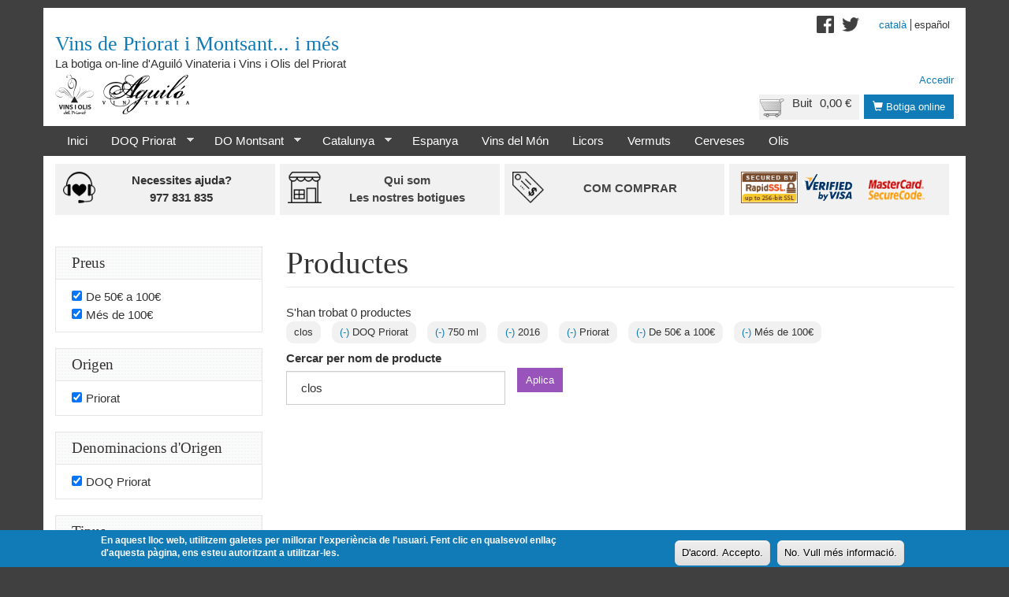

--- FILE ---
content_type: text/html; charset=utf-8
request_url: https://www.vinsprioratimontsant.com/ca/productes?search_api_views_fulltext=clos&f%5B0%5D=field_origin_denomination%3A85&f%5B1%5D=field_product%253Afield_bottle_format%3A3&f%5B2%5D=field_product%253Afield_year%3A177&f%5B3%5D=field_origin%3A86&f%5B4%5D=field_product%253Afield_price_range%3A168&f%5B5%5D=field_product%253Afield_price_range%3A169
body_size: 7103
content:
<!DOCTYPE html>
<html lang="ca" dir="ltr" prefix="content: http://purl.org/rss/1.0/modules/content/ dc: http://purl.org/dc/terms/ foaf: http://xmlns.com/foaf/0.1/ og: http://ogp.me/ns# rdfs: http://www.w3.org/2000/01/rdf-schema# sioc: http://rdfs.org/sioc/ns# sioct: http://rdfs.org/sioc/types# skos: http://www.w3.org/2004/02/skos/core# xsd: http://www.w3.org/2001/XMLSchema#">
<head>
  <link rel="profile" href="http://www.w3.org/1999/xhtml/vocab" />
  <meta name="viewport" content="width=device-width, initial-scale=1.0">
  <meta http-equiv="Content-Type" content="text/html; charset=utf-8" />
<meta name="Generator" content="Drupal 7 (http://drupal.org)" />
<link rel="shortcut icon" href="https://www.vinsprioratimontsant.com/sites/all/themes/vpm/favicon.ico" type="image/vnd.microsoft.icon" />
  <title>Productes | Vins de Priorat i Montsant... i més</title>
  <style>
@import url("https://www.vinsprioratimontsant.com/modules/system/system.base.css?t949o1");
@import url("https://www.vinsprioratimontsant.com/sites/all/modules/dc_ajax_add_cart/css/dc_ajax_add_cart.css?t949o1");
</style>
<style>
@import url("https://www.vinsprioratimontsant.com/sites/all/modules/date/date_api/date.css?t949o1");
@import url("https://www.vinsprioratimontsant.com/sites/all/modules/date/date_popup/themes/datepicker.1.7.css?t949o1");
@import url("https://www.vinsprioratimontsant.com/modules/field/theme/field.css?t949o1");
@import url("https://www.vinsprioratimontsant.com/modules/node/node.css?t949o1");
@import url("https://www.vinsprioratimontsant.com/sites/all/modules/views/css/views.css?t949o1");
@import url("https://www.vinsprioratimontsant.com/sites/all/modules/ckeditor/css/ckeditor.css?t949o1");
</style>
<style>
@import url("https://www.vinsprioratimontsant.com/sites/all/modules/ctools/css/ctools.css?t949o1");
@import url("https://www.vinsprioratimontsant.com/modules/locale/locale.css?t949o1");
@import url("https://www.vinsprioratimontsant.com/sites/all/modules/facetapi/facetapi.css?t949o1");
</style>
<style>#sliding-popup.sliding-popup-bottom{background:#117bb8;}#sliding-popup .popup-content #popup-text h2,#sliding-popup .popup-content #popup-text p{color:#ffffff !important;}
</style>
<style>
@import url("https://www.vinsprioratimontsant.com/sites/all/modules/eu-cookie-compliance/css/eu_cookie_compliance.css?t949o1");
@import url("https://www.vinsprioratimontsant.com/sites/all/libraries/superfish/css/superfish.css?t949o1");
@import url("https://www.vinsprioratimontsant.com/sites/all/libraries/superfish/css/superfish-smallscreen.css?t949o1");
@import url("https://www.vinsprioratimontsant.com/sites/all/libraries/superfish/style/white.css?t949o1");
</style>
<style>
@import url("https://www.vinsprioratimontsant.com/sites/all/themes/vpm/css/style.css?t949o1");
</style>
  <!-- HTML5 element support for IE6-8 -->
  <!--[if lt IE 9]>
    <script src="https://cdn.jsdelivr.net/html5shiv/3.7.3/html5shiv-printshiv.min.js"></script>
  <![endif]-->
  <script src="https://www.vinsprioratimontsant.com/sites/all/modules/jquery_update/replace/jquery/1.7/jquery.min.js?v=1.7.2"></script>
<script src="https://www.vinsprioratimontsant.com/misc/jquery-extend-3.4.0.js?v=1.7.2"></script>
<script src="https://www.vinsprioratimontsant.com/misc/jquery-html-prefilter-3.5.0-backport.js?v=1.7.2"></script>
<script src="https://www.vinsprioratimontsant.com/misc/jquery.once.js?v=1.2"></script>
<script src="https://www.vinsprioratimontsant.com/misc/drupal.js?t949o1"></script>
<script src="https://www.vinsprioratimontsant.com/misc/ajax.js?v=7.71"></script>
<script src="https://www.vinsprioratimontsant.com/sites/all/modules/jquery_update/js/jquery_update.js?v=0.0.1"></script>
<script src="https://www.vinsprioratimontsant.com/sites/all/themes/bootstrap/js/misc/_progress.js?v=7.71"></script>
<script src="https://www.vinsprioratimontsant.com/sites/all/modules/dc_ajax_add_cart/js/dc_ajax_add_cart_html.js?v=1.0.0"></script>
<script src="https://www.vinsprioratimontsant.com/sites/default/files/languages/ca_YMxfzLAuLqJyfiyUR8tSg4IIkhZ3HJBBoqkDx-3nj78.js?t949o1"></script>
<script src="https://www.vinsprioratimontsant.com/sites/all/modules/google_analytics/googleanalytics.js?t949o1"></script>
<script>(function(i,s,o,g,r,a,m){i["GoogleAnalyticsObject"]=r;i[r]=i[r]||function(){(i[r].q=i[r].q||[]).push(arguments)},i[r].l=1*new Date();a=s.createElement(o),m=s.getElementsByTagName(o)[0];a.async=1;a.src=g;m.parentNode.insertBefore(a,m)})(window,document,"script","https://www.google-analytics.com/analytics.js","ga");ga("create", "UA-47815534-1", {"cookieDomain":"auto"});ga("require", "linkid", "linkid.js");ga("set", "anonymizeIp", true);ga("set", "page", location.pathname + location.search + location.hash);ga("send", "pageview");</script>
<script src="https://www.vinsprioratimontsant.com/sites/all/modules/facetapi/facetapi.js?t949o1"></script>
<script src="https://www.vinsprioratimontsant.com/sites/all/libraries/superfish/jquery.hoverIntent.minified.js?t949o1"></script>
<script src="https://www.vinsprioratimontsant.com/sites/all/libraries/superfish/sftouchscreen.js?t949o1"></script>
<script src="https://www.vinsprioratimontsant.com/sites/all/libraries/superfish/sfsmallscreen.js?t949o1"></script>
<script src="https://www.vinsprioratimontsant.com/sites/all/libraries/superfish/supposition.js?t949o1"></script>
<script src="https://www.vinsprioratimontsant.com/sites/all/libraries/superfish/superfish.js?t949o1"></script>
<script src="https://www.vinsprioratimontsant.com/sites/all/libraries/superfish/supersubs.js?t949o1"></script>
<script src="https://www.vinsprioratimontsant.com/sites/all/modules/superfish/superfish.js?t949o1"></script>
<script src="https://www.vinsprioratimontsant.com/sites/all/themes/vpm/bootstrap/js/affix.js?t949o1"></script>
<script src="https://www.vinsprioratimontsant.com/sites/all/themes/vpm/bootstrap/js/alert.js?t949o1"></script>
<script src="https://www.vinsprioratimontsant.com/sites/all/themes/vpm/bootstrap/js/button.js?t949o1"></script>
<script src="https://www.vinsprioratimontsant.com/sites/all/themes/vpm/bootstrap/js/carousel.js?t949o1"></script>
<script src="https://www.vinsprioratimontsant.com/sites/all/themes/vpm/bootstrap/js/collapse.js?t949o1"></script>
<script src="https://www.vinsprioratimontsant.com/sites/all/themes/vpm/bootstrap/js/dropdown.js?t949o1"></script>
<script src="https://www.vinsprioratimontsant.com/sites/all/themes/vpm/bootstrap/js/modal.js?t949o1"></script>
<script src="https://www.vinsprioratimontsant.com/sites/all/themes/vpm/bootstrap/js/tooltip.js?t949o1"></script>
<script src="https://www.vinsprioratimontsant.com/sites/all/themes/vpm/bootstrap/js/popover.js?t949o1"></script>
<script src="https://www.vinsprioratimontsant.com/sites/all/themes/vpm/bootstrap/js/scrollspy.js?t949o1"></script>
<script src="https://www.vinsprioratimontsant.com/sites/all/themes/vpm/bootstrap/js/tab.js?t949o1"></script>
<script src="https://www.vinsprioratimontsant.com/sites/all/themes/vpm/bootstrap/js/transition.js?t949o1"></script>
<script src="https://www.vinsprioratimontsant.com/sites/all/themes/bootstrap/js/misc/ajax.js?t949o1"></script>
<script>jQuery.extend(Drupal.settings, {"basePath":"\/","pathPrefix":"ca\/","ajaxPageState":{"theme":"vpm","theme_token":"MTUcfNmhIBZznGWI_iOwNn-BUGeto_4gURY8864_pjU","jquery_version":"1.7","js":{"sites\/all\/modules\/eu-cookie-compliance\/js\/eu_cookie_compliance.js":1,"sites\/all\/themes\/bootstrap\/js\/bootstrap.js":1,"sites\/all\/modules\/jquery_update\/replace\/jquery\/1.7\/jquery.min.js":1,"misc\/jquery-extend-3.4.0.js":1,"misc\/jquery-html-prefilter-3.5.0-backport.js":1,"misc\/jquery.once.js":1,"misc\/drupal.js":1,"misc\/ajax.js":1,"sites\/all\/modules\/jquery_update\/js\/jquery_update.js":1,"sites\/all\/themes\/bootstrap\/js\/misc\/_progress.js":1,"sites\/all\/modules\/dc_ajax_add_cart\/js\/dc_ajax_add_cart_html.js":1,"public:\/\/languages\/ca_YMxfzLAuLqJyfiyUR8tSg4IIkhZ3HJBBoqkDx-3nj78.js":1,"sites\/all\/modules\/google_analytics\/googleanalytics.js":1,"0":1,"sites\/all\/modules\/facetapi\/facetapi.js":1,"sites\/all\/libraries\/superfish\/jquery.hoverIntent.minified.js":1,"sites\/all\/libraries\/superfish\/sftouchscreen.js":1,"sites\/all\/libraries\/superfish\/sfsmallscreen.js":1,"sites\/all\/libraries\/superfish\/supposition.js":1,"sites\/all\/libraries\/superfish\/superfish.js":1,"sites\/all\/libraries\/superfish\/supersubs.js":1,"sites\/all\/modules\/superfish\/superfish.js":1,"sites\/all\/themes\/vpm\/bootstrap\/js\/affix.js":1,"sites\/all\/themes\/vpm\/bootstrap\/js\/alert.js":1,"sites\/all\/themes\/vpm\/bootstrap\/js\/button.js":1,"sites\/all\/themes\/vpm\/bootstrap\/js\/carousel.js":1,"sites\/all\/themes\/vpm\/bootstrap\/js\/collapse.js":1,"sites\/all\/themes\/vpm\/bootstrap\/js\/dropdown.js":1,"sites\/all\/themes\/vpm\/bootstrap\/js\/modal.js":1,"sites\/all\/themes\/vpm\/bootstrap\/js\/tooltip.js":1,"sites\/all\/themes\/vpm\/bootstrap\/js\/popover.js":1,"sites\/all\/themes\/vpm\/bootstrap\/js\/scrollspy.js":1,"sites\/all\/themes\/vpm\/bootstrap\/js\/tab.js":1,"sites\/all\/themes\/vpm\/bootstrap\/js\/transition.js":1,"sites\/all\/themes\/bootstrap\/js\/misc\/ajax.js":1},"css":{"modules\/system\/system.base.css":1,"sites\/all\/modules\/dc_ajax_add_cart\/css\/dc_ajax_add_cart.css":1,"sites\/all\/modules\/date\/date_api\/date.css":1,"sites\/all\/modules\/date\/date_popup\/themes\/datepicker.1.7.css":1,"modules\/field\/theme\/field.css":1,"modules\/node\/node.css":1,"sites\/all\/modules\/views\/css\/views.css":1,"sites\/all\/modules\/ckeditor\/css\/ckeditor.css":1,"sites\/all\/modules\/ctools\/css\/ctools.css":1,"modules\/locale\/locale.css":1,"sites\/all\/modules\/facetapi\/facetapi.css":1,"0":1,"sites\/all\/modules\/eu-cookie-compliance\/css\/eu_cookie_compliance.css":1,"sites\/all\/libraries\/superfish\/css\/superfish.css":1,"sites\/all\/libraries\/superfish\/css\/superfish-smallscreen.css":1,"sites\/all\/libraries\/superfish\/style\/white.css":1,"sites\/all\/themes\/vpm\/css\/style.css":1}},"urlIsAjaxTrusted":{"\/ca\/productes":true},"eu_cookie_compliance":{"popup_enabled":1,"popup_agreed_enabled":1,"popup_hide_agreed":1,"popup_clicking_confirmation":1,"popup_html_info":"\u003Cdiv\u003E\n  \u003Cdiv class =\u0022popup-content info\u0022\u003E\n    \u003Cdiv id=\u0022popup-text\u0022\u003E\n      \u003Cp\u003EEn aquest lloc web, utilitzem galetes per millorar l\u0027experi\u00e8ncia de l\u0027usuari. Fent clic en qualsevol enlla\u00e7 d\u0027aquesta p\u00e0gina, ens esteu autoritzant a utilitzar-les.\u003C\/p\u003E\n    \u003C\/div\u003E\n    \u003Cdiv id=\u0022popup-buttons\u0022\u003E\n      \u003Cbutton type=\u0022button\u0022 class=\u0022agree-button\u0022\u003ED\u0027acord. Accepto.\u003C\/button\u003E\n      \u003Cbutton type=\u0022button\u0022 class=\u0022find-more-button\u0022\u003ENo. Vull m\u00e9s informaci\u00f3.\u003C\/button\u003E\n    \u003C\/div\u003E\n  \u003C\/div\u003E\n\u003C\/div\u003E\n","popup_html_agreed":"\u003Cdiv\u003E\n  \u003Cdiv class =\u0022popup-content agreed\u0022\u003E\n    \u003Cdiv id=\u0022popup-text\u0022\u003E\n      \u003Cp\u003EGr\u00e0cies per acceptar l\u0027\u00fas de galetes. Ara podeu amagar aquest missatge o llegir m\u00e9s informaci\u00f3 sobre les galetes.\u003C\/p\u003E\n    \u003C\/div\u003E\n    \u003Cdiv id=\u0022popup-buttons\u0022\u003E\n      \u003Cbutton type=\u0022button\u0022 class=\u0022hide-popup-button\u0022\u003EAmaga\u003C\/button\u003E\n      \u003Cbutton type=\u0022button\u0022 class=\u0022find-more-button\u0022 \u003EM\u00e9s informaci\u00f3\u003C\/button\u003E\n    \u003C\/div\u003E\n  \u003C\/div\u003E\n\u003C\/div\u003E","popup_height":"auto","popup_width":"100%","popup_delay":1000,"popup_link":"\/ca\/politica-de-galetes","popup_link_new_window":1,"popup_position":null,"popup_language":"ca","domain":""},"googleanalytics":{"trackOutbound":1,"trackMailto":1,"trackDownload":1,"trackDownloadExtensions":"7z|aac|arc|arj|asf|asx|avi|bin|csv|doc(x|m)?|dot(x|m)?|exe|flv|gif|gz|gzip|hqx|jar|jpe?g|js|mp(2|3|4|e?g)|mov(ie)?|msi|msp|pdf|phps|png|ppt(x|m)?|pot(x|m)?|pps(x|m)?|ppam|sld(x|m)?|thmx|qtm?|ra(m|r)?|sea|sit|tar|tgz|torrent|txt|wav|wma|wmv|wpd|xls(x|m|b)?|xlt(x|m)|xlam|xml|z|zip","trackUrlFragments":1},"superfish":{"2":{"id":"2","sf":{"animation":{"opacity":"show","height":"show"},"speed":"fast"},"plugins":{"touchscreen":{"mode":"window_width","breakpointUnit":"px"},"smallscreen":{"mode":"window_width","breakpointUnit":"px","expandText":"Expandeix","collapseText":"Col\u00b7lapsa","title":"\u003Cspan \/\u003E\u003Cspan \/\u003E\u003Cspan \/\u003E"},"supposition":true,"supersubs":true}}},"facetapi":{"facets":[{"limit":"0","id":"facetapi-facet-search-apiproduct-display-block-field-productfield-price-range","searcher":"search_api@product_display","realmName":"block","facetName":"field_product:field_price_range","queryType":null,"widget":"facetapi_checkbox_links","showMoreText":"Show more","showFewerText":"Show fewer","makeCheckboxes":1},{"limit":"0","id":"facetapi-facet-search-apiproduct-display-block-field-origin","searcher":"search_api@product_display","realmName":"block","facetName":"field_origin","queryType":null,"widget":"facetapi_checkbox_links","showMoreText":"Show more","showFewerText":"Show fewer","makeCheckboxes":1},{"limit":"0","id":"facetapi-facet-search-apiproduct-display-block-field-origin-denomination","searcher":"search_api@product_display","realmName":"block","facetName":"field_origin_denomination","queryType":null,"widget":"facetapi_checkbox_links","showMoreText":"Show more","showFewerText":"Show fewer","makeCheckboxes":1},{"limit":"0","id":"facetapi-facet-search-apiproduct-display-block-field-product-type","searcher":"search_api@product_display","realmName":"block","facetName":"field_product_type","queryType":null,"widget":"facetapi_checkbox_links","showMoreText":"Show more","showFewerText":"Show fewer","makeCheckboxes":1},{"limit":"0","id":"facetapi-facet-search-apiproduct-display-block-field-productfield-aging","searcher":"search_api@product_display","realmName":"block","facetName":"field_product:field_aging","queryType":null,"widget":"facetapi_checkbox_links","showMoreText":"Show more","showFewerText":"Show fewer","makeCheckboxes":1},{"limit":"0","id":"facetapi-facet-search-apiproduct-display-block-field-productfield-production","searcher":"search_api@product_display","realmName":"block","facetName":"field_product:field_production","queryType":null,"widget":"facetapi_checkbox_links","showMoreText":"Show more","showFewerText":"Show fewer","makeCheckboxes":1},{"limit":"0","id":"facetapi-facet-search-apiproduct-display-block-field-manufacturer","searcher":"search_api@product_display","realmName":"block","facetName":"field_manufacturer","queryType":null,"widget":"facetapi_select_dropdowns","showMoreText":"Show more","showFewerText":"Show fewer"},{"limit":"0","id":"facetapi-facet-search-apiproduct-display-block-field-productfield-year","searcher":"search_api@product_display","realmName":"block","facetName":"field_product:field_year","queryType":null,"widget":"facetapi_checkbox_links","showMoreText":"Show more","showFewerText":"Show fewer","makeCheckboxes":1},{"limit":"0","id":"facetapi-facet-search-apiproduct-display-block-field-productfield-varieties","searcher":"search_api@product_display","realmName":"block","facetName":"field_product:field_varieties","queryType":null,"widget":"facetapi_checkbox_links","showMoreText":"Show more","showFewerText":"Show fewer","makeCheckboxes":1},{"limit":"0","id":"facetapi-facet-search-apiproduct-display-block-field-productfield-product-characteristics","searcher":"search_api@product_display","realmName":"block","facetName":"field_product:field_product_characteristics","queryType":null,"widget":"facetapi_checkbox_links","showMoreText":"Show more","showFewerText":"Show fewer","makeCheckboxes":1},{"limit":"0","id":"facetapi-facet-search-apiproduct-display-block-field-productfield-bottle-format","searcher":"search_api@product_display","realmName":"block","facetName":"field_product:field_bottle_format","queryType":null,"widget":"facetapi_checkbox_links","showMoreText":"Show more","showFewerText":"Show fewer","makeCheckboxes":1}]},"bootstrap":{"anchorsFix":"0","anchorsSmoothScrolling":"0","formHasError":1,"popoverEnabled":1,"popoverOptions":{"animation":1,"html":0,"placement":"right","selector":"","trigger":"click","triggerAutoclose":1,"title":"","content":"","delay":0,"container":"body"},"tooltipEnabled":1,"tooltipOptions":{"animation":1,"html":0,"placement":"auto left","selector":"","trigger":"hover focus","delay":0,"container":"body"}}});</script>
</head>
<body class="html not-front not-logged-in one-sidebar sidebar-first page-productes i18n-ca">
  <div id="skip-link">
    <a href="#main-content" class="element-invisible element-focusable">Vés al contingut</a>
  </div>
    <header id="header">
  <div id="header-container" class="container">
    <div id="header-container-inner">
      <div class="branding">
        
                  <a class="name" href="/ca" title="Inici">Vins de Priorat i Montsant... i més</a>
                          <p class="lead">La botiga on-line d'Aguiló Vinateria i Vins i Olis del Priorat</p>
              </div>

        <div class="region region-header">
    <section id="block-vpmshop-vpmshop-shop-logos" class="block block-vpmshop clearfix">

      
  <div class="block-content">
    <div class="shop-logos"><img src="/sites/all/modules/vpmshop/images/shop-logos.png" /></div>  </div>

</section>
<section id="block-vpmshop-vpmshop-shop-access" class="block block-vpmshop clearfix">

      
  <div class="block-content">
    <a href="/ca/botiga" title="Botiga online" class="btn btn-sm btn-primary"><span class="glyphicon glyphicon-shopping-cart"></span>&nbsp;Botiga online</a>  </div>

</section>
<section id="block-dc-ajax-add-cart-ajax-shopping-cart-teaser" class="block block-dc-ajax-add-cart clearfix">

      
  <div class="block-content">
    <div class="ajax-shopping-cart-teaser">  <div class="cart-image"><img typeof="foaf:Image" class="img-responsive" src="https://www.vinsprioratimontsant.com/sites/all/modules/dc_ajax_add_cart/images/shopping-cart.png" alt="" /></div>
  <div class="cart-product-quantity">
    <p class="empty-cart">Buit</p>
  </div>
  <div class="cart-product-total">
    <p class="total-amount">0,00 €</p>
  </div>
</div>  </div>

</section>
<section id="block-block-9" class="block block-block clearfix">

      
  <div class="block-content">
    <div><a href="https://www.facebook.com/Vins-de-Priorat-i-Montsant-647421188636893" target="_blank"><img alt="" src=" /sites/all/themes/vpimshop/images/facebook.png" style="float:left; height:32px; width:32px" /></a><a href="https://twitter.com/vinsdelpriorat" target="_blank"><img alt="" src=" /sites/all/themes/vpimshop/images/twitter.png" style="float:left; height:32px; width:32px" /></a></div>
  </div>

</section>
<section id="block-system-user-menu" class="block block-system block-menu clearfix">

      
  <div class="block-content">
    <ul class="menu nav"><li class="first last leaf"><a href="/ca/user">Accedir</a></li>
</ul>  </div>

</section>
<section id="block-locale-language" class="block block-locale clearfix">

      
  <div class="block-content">
    <ul class="language-switcher-locale-url"><li class="ca first active"><a href="/ca/productes" class="language-link active" xml:lang="ca" title="Blancs">Català</a></li>
<li class="es last"><a href="/es/productes" class="language-link" xml:lang="es" title="Blancos">Español</a></li>
</ul>  </div>

</section>
  </div>
    </div>
  </div>
</header>

<navigation id="header">
  <div id="navigation-container" class="container">
    <div id="navigation-container-inner">
              <div class="navigation">
            <div class="region region-navigation">
    <section id="block-superfish-2" class="block block-superfish clearfix">

      
  <div class="block-content">
    <ul  id="superfish-2" class="menu sf-menu sf-menu-main-menu-shop sf-horizontal sf-style-white sf-total-items-10 sf-parent-items-3 sf-single-items-7"><li id="menu-3679-2" class="first odd sf-item-1 sf-depth-1 sf-no-children"><a href="/ca/botiga" title="Pàgina d&#039;inici de la botiga online de Vins Priorat i Montsant" class="sf-depth-1">Inici</a></li><li id="menu-2767-2" class="active-trail middle even sf-item-2 sf-depth-1 sf-total-children-4 sf-parent-children-0 sf-single-children-4 menuparent"><a href="/ca/productes?f%5B0%5D=field_origin_denomination%3A85" title="" class="sf-depth-1 menuparent active">DOQ Priorat</a><ul><li id="menu-2771-2" class="first odd sf-item-1 sf-depth-2 sf-no-children"><a href="/ca/productes?f%5B0%5D=field_origin_denomination%3A85&amp;f%5B1%5D=field_product_type%3A110" title="" class="sf-depth-2 active">Negres</a></li><li id="menu-1144-2" class="middle even sf-item-2 sf-depth-2 sf-no-children"><a href="/ca/productes?f%5B0%5D=field_origin_denomination%3A85&amp;f%5B1%5D=field_product_type%3A109" title="" class="sf-depth-2 active">Blancs</a></li><li id="menu-3725-2" class="active-trail middle odd sf-item-3 sf-depth-2 sf-no-children"><a href="/ca/productes?f%5B0%5D=field_origin_denomination%3A85&amp;f%5B1%5D=field_product_type%3A111" title="" class="sf-depth-2 active">Rosats</a></li><li id="menu-1145-2" class="last even sf-item-4 sf-depth-2 sf-no-children"><a href="/ca/productes?f%5B0%5D=field_origin_denomination%3A85&amp;f%5B1%5D=field_product_type%3A112" title="" class="sf-depth-2 active">Generosos</a></li></ul></li><li id="menu-1501-2" class="middle odd sf-item-3 sf-depth-1 sf-total-children-4 sf-parent-children-0 sf-single-children-4 menuparent"><a href="/ca/productes?f%5B0%5D=field_origin_denomination%3A40" title="" class="sf-depth-1 menuparent active">DO Montsant</a><ul><li id="menu-1502-2" class="first odd sf-item-1 sf-depth-2 sf-no-children"><a href="/ca/productes?f%5B0%5D=field_origin_denomination%3A40&amp;f%5B1%5D=field_product_type%3A110" title="" class="sf-depth-2 active">Negres</a></li><li id="menu-1503-2" class="middle even sf-item-2 sf-depth-2 sf-no-children"><a href="/ca/productes?f%5B0%5D=field_origin_denomination%3A40&amp;f%5B1%5D=field_product_type%3A109" title="" class="sf-depth-2 active">Blancs</a></li><li id="menu-1504-2" class="middle odd sf-item-3 sf-depth-2 sf-no-children"><a href="/ca/productes?f%5B0%5D=field_origin_denomination%3A40&amp;f%5B1%5D=field_product_type%3A111" title="" class="sf-depth-2 active">Rosats</a></li><li id="menu-1505-2" class="last even sf-item-4 sf-depth-2 sf-no-children"><a href="/ca/productes?f%5B0%5D=field_origin_denomination%3A40&amp;f%5B1%5D=field_product_type%3A112" title="" class="sf-depth-2 active">Generosos</a></li></ul></li><li id="menu-1161-2" class="middle even sf-item-4 sf-depth-1 sf-total-children-4 sf-parent-children-0 sf-single-children-4 menuparent"><a href="/ca/productes?f%5B0%5D=field_origin%3A88" title="" class="sf-depth-1 menuparent active">Catalunya</a><ul><li id="menu-1506-2" class="first odd sf-item-1 sf-depth-2 sf-no-children"><a href="/ca/productes?f%5B0%5D=field_origin%3A88&amp;f%5B1%5D=field_product_type%3A110" title="" class="sf-depth-2 active">Negres</a></li><li id="menu-1507-2" class="middle even sf-item-2 sf-depth-2 sf-no-children"><a href="/ca/productes?f%5B0%5D=field_origin%3A88&amp;f%5B1%5D=field_product_type%3A109" title="" class="sf-depth-2 active">Blancs</a></li><li id="menu-1510-2" class="middle odd sf-item-3 sf-depth-2 sf-no-children"><a href="/ca/productes?f%5B0%5D=field_origin%3A88&amp;f%5B1%5D=field_product_type%3A112" title="" class="sf-depth-2 active">Generosos</a></li><li id="menu-1509-2" class="last even sf-item-4 sf-depth-2 sf-no-children"><a href="/ca/productes?f%5B0%5D=field_origin%3A88&amp;f%5B1%5D=field_product_type%3A149" title="" class="sf-depth-2 active">Escumosos</a></li></ul></li><li id="menu-1515-2" class="middle odd sf-item-5 sf-depth-1 sf-no-children"><a href="/ca/productes?f%5B0%5D=field_origin%3A97" title="" class="sf-depth-1 active">Espanya</a></li><li id="menu-2768-2" class="middle even sf-item-6 sf-depth-1 sf-no-children"><a href="/ca/productes?f%5B0%5D=field_origin%3A108" title="" class="sf-depth-1 active">Vins del Món</a></li><li id="menu-2772-2" class="middle odd sf-item-7 sf-depth-1 sf-no-children"><a href="/ca/productes?f%5B0%5D=field_product_type%3A122&amp;f%5B1%5D=field_product_type%3A124&amp;f%5B2%5D=field_product_type%3A123&amp;f%5B3%5D=field_product_type%3A125&amp;f%5B4%5D=field_product_type%3A126" title="" class="sf-depth-1 active">Licors</a></li><li id="menu-2773-2" class="middle even sf-item-8 sf-depth-1 sf-no-children"><a href="/ca/productes?f%5B0%5D=field_product_type%3A134" title="" class="sf-depth-1 active">Vermuts</a></li><li id="menu-2770-2" class="middle odd sf-item-9 sf-depth-1 sf-no-children"><a href="/ca/productes?f%5B0%5D=field_product_type%3A128" title="" class="sf-depth-1 active">Cerveses</a></li><li id="menu-2769-2" class="last even sf-item-10 sf-depth-1 sf-no-children"><a href="/ca/productes?f%5B0%5D=field_product_type%3A132" title="" class="sf-depth-1 active">Olis</a></li></ul>  </div>

</section>
  </div>
        </div>
          </div>
  </div>
</navigation>

  <div id="highlighted-container" class="container">
    <div id="highlighted-container-inner">
      <div class="highlighted">  <div class="region region-highlighted">
    <section id="block-vpmshop-vpmshop-facts" class="block block-vpmshop clearfix">

      
  <div class="block-content">
    <div class="fact-items"><div class="fact-item"><div class="phone-items"><img src="/sites/all/modules/vpmshop/images/phones.png" /><div class="phone-1 phone-item">Necessites ajuda?</div><div class="phone-1 phone-item">977 831 835</div></div></div><div class="fact-item"><a class="physical-shop" title="Qui som" href="/ca/qui-som"><img src="/sites/all/modules/vpmshop/images/physical-shop.png" /><div class="text">Qui som</br>Les nostres botigues</div></a></div><div class="fact-item"><div class="buying-process"><img src="/sites/all/modules/vpmshop/images/how-to-buy.png" /><a href="/ca/condicions-de-compra" title="Com comprar">Com comprar</a></div></div><div class="fact-item"><div class="secure-icons"><div class="text"><img src="/sites/all/modules/vpmshop/images/certificate.gif" /><img src="/sites/all/modules/vpmshop/images/visa.gif" /><img src="/sites/all/modules/vpmshop/images/mastercard.gif" /></div></div></div></div>  </div>

</section>
  </div>
</div>
    </div>
  </div>

<div class="main-container container">

  <div class="row">

          <aside id="sidebar-first" class="col-sm-3" role="complementary">
          <div class="region region-sidebar-first">
    <section id="block-facetapi-aue1es88tug6344clqc25oy5zca2uaui" class="block block-facetapi clearfix">

        <h2 class="block-title">Preus</h2>
    
  <div class="block-content">
    <ul class="facetapi-facetapi-checkbox-links facetapi-facet-field-productfield-price-range" id="facetapi-facet-search-apiproduct-display-block-field-productfield-price-range"><li class="active leaf"><a href="/ca/productes" class="facetapi-checkbox facetapi-zero-results facetapi-active active active">(-) <span class="element-invisible"> Remove De 50€ a 100€ filter </span></a>De 50€ a 100€</li>
<li class="active leaf"><a href="/ca/productes" class="facetapi-checkbox facetapi-zero-results facetapi-active active active">(-) <span class="element-invisible"> Remove Més de 100€ filter </span></a>Més de 100€</li>
</ul>  </div>

</section>
<section id="block-facetapi-3fw3qphkasw2mssl7ro3mzhifaeydzxa" class="block block-facetapi clearfix">

        <h2 class="block-title">Origen</h2>
    
  <div class="block-content">
    <ul class="facetapi-facetapi-checkbox-links facetapi-facet-field-origin" id="facetapi-facet-search-apiproduct-display-block-field-origin"><li class="active leaf"><a href="/ca/productes" class="facetapi-checkbox facetapi-zero-results facetapi-active active active">(-) <span class="element-invisible"> Remove Priorat filter </span></a>Priorat</li>
</ul>  </div>

</section>
<section id="block-facetapi-jchzg19sa3arunc2jsztvwf3lfghfvzi" class="block block-facetapi clearfix">

        <h2 class="block-title">Denominacions d&#039;Origen</h2>
    
  <div class="block-content">
    <ul class="facetapi-facetapi-checkbox-links facetapi-facet-field-origin-denomination" id="facetapi-facet-search-apiproduct-display-block-field-origin-denomination"><li class="active leaf"><a href="/ca/productes" class="facetapi-checkbox facetapi-zero-results facetapi-active active active">(-) <span class="element-invisible"> Remove DOQ Priorat filter </span></a>DOQ Priorat</li>
</ul>  </div>

</section>
<section id="block-facetapi-nm4crgtowo1tvgxzjxwsqlyvureoez0q" class="block block-facetapi clearfix">

        <h2 class="block-title">Tipus</h2>
    
  <div class="block-content">
      </div>

</section>
<section id="block-facetapi-rxdueydsqka2fdumzy4t0n1aflhy7tsb" class="block block-facetapi clearfix">

        <h2 class="block-title">Criança</h2>
    
  <div class="block-content">
      </div>

</section>
<section id="block-facetapi-pztmr84u4v1diemhbrk3monoi2dxm52r" class="block block-facetapi clearfix">

        <h2 class="block-title">Producció</h2>
    
  <div class="block-content">
      </div>

</section>
<section id="block-facetapi-tundybxhd07dudkbbfa1akv8lfmiyw1j" class="block block-facetapi clearfix">

        <h2 class="block-title">Elaborador</h2>
    
  <div class="block-content">
      </div>

</section>
<section id="block-facetapi-87c87sgtc1nigh1w9p0eoqpljnvgq6pm" class="block block-facetapi clearfix">

        <h2 class="block-title">Anyades</h2>
    
  <div class="block-content">
    <ul class="facetapi-facetapi-checkbox-links facetapi-facet-field-productfield-year" id="facetapi-facet-search-apiproduct-display-block-field-productfield-year"><li class="active leaf"><a href="/ca/productes" class="facetapi-checkbox facetapi-zero-results facetapi-active active active">(-) <span class="element-invisible"> Remove 2016 filter </span></a>2016</li>
</ul>  </div>

</section>
<section id="block-facetapi-ou5ww2dj6adpp53udfi1koi1ikdzjd5d" class="block block-facetapi clearfix">

        <h2 class="block-title">Varietats</h2>
    
  <div class="block-content">
      </div>

</section>
<section id="block-facetapi-5sqz02fxoom1iok0avvp1pyanvxyzbvv" class="block block-facetapi clearfix">

        <h2 class="block-title">Característiques</h2>
    
  <div class="block-content">
      </div>

</section>
<section id="block-facetapi-py2mn27sd6okys2tqmgdhmhbrdhqxf0u" class="block block-facetapi clearfix">

        <h2 class="block-title">Format</h2>
    
  <div class="block-content">
    <ul class="facetapi-facetapi-checkbox-links facetapi-facet-field-productfield-bottle-format" id="facetapi-facet-search-apiproduct-display-block-field-productfield-bottle-format"><li class="active leaf"><a href="/ca/productes" class="facetapi-checkbox facetapi-zero-results facetapi-active active active">(-) <span class="element-invisible"> Remove 750 ml filter </span></a>750 ml</li>
</ul>  </div>

</section>
  </div>
      </aside>  <!-- /#sidebar-first -->
    
    <section class="col-sm-9">
            <a id="main-content"></a>
                    <h1 class="page-header">Productes</h1>
                                                          <div class="region region-content">
    <section id="block-current-search-standard" class="block block-current-search clearfix">

      
  <div class="block-content">
    <div class="current-search-item current-search-item-text current-search-item-results"><div class="">S'han trobat 0 productes</div></div><div class="current-search-item current-search-item-active current-search-item-active-items"><ul class=""><li>clos</li>
<li class="active"><a href="/ca/productes?search_api_views_fulltext=clos&amp;f%5B0%5D=field_product%253Afield_bottle_format%3A3&amp;f%5B1%5D=field_product%253Afield_year%3A177&amp;f%5B2%5D=field_origin%3A86&amp;f%5B3%5D=field_product%253Afield_price_range%3A168&amp;f%5B4%5D=field_product%253Afield_price_range%3A169" rel="nofollow" class="active active">(-) <span class="element-invisible"> Remove DOQ Priorat filter </span></a>DOQ Priorat</li>
<li class="active active"><a href="/ca/productes?search_api_views_fulltext=clos&amp;f%5B0%5D=field_origin_denomination%3A85&amp;f%5B1%5D=field_product%253Afield_year%3A177&amp;f%5B2%5D=field_origin%3A86&amp;f%5B3%5D=field_product%253Afield_price_range%3A168&amp;f%5B4%5D=field_product%253Afield_price_range%3A169" rel="nofollow" class="active active">(-) <span class="element-invisible"> Remove 750 ml filter </span></a>750 ml</li>
<li class="active active active"><a href="/ca/productes?search_api_views_fulltext=clos&amp;f%5B0%5D=field_origin_denomination%3A85&amp;f%5B1%5D=field_product%253Afield_bottle_format%3A3&amp;f%5B2%5D=field_origin%3A86&amp;f%5B3%5D=field_product%253Afield_price_range%3A168&amp;f%5B4%5D=field_product%253Afield_price_range%3A169" rel="nofollow" class="active active">(-) <span class="element-invisible"> Remove 2016 filter </span></a>2016</li>
<li class="active active active active"><a href="/ca/productes?search_api_views_fulltext=clos&amp;f%5B0%5D=field_origin_denomination%3A85&amp;f%5B1%5D=field_product%253Afield_bottle_format%3A3&amp;f%5B2%5D=field_product%253Afield_year%3A177&amp;f%5B3%5D=field_product%253Afield_price_range%3A168&amp;f%5B4%5D=field_product%253Afield_price_range%3A169" rel="nofollow" class="active active">(-) <span class="element-invisible"> Remove Priorat filter </span></a>Priorat</li>
<li class="active active active active active"><a href="/ca/productes?search_api_views_fulltext=clos&amp;f%5B0%5D=field_origin_denomination%3A85&amp;f%5B1%5D=field_product%253Afield_bottle_format%3A3&amp;f%5B2%5D=field_product%253Afield_year%3A177&amp;f%5B3%5D=field_origin%3A86&amp;f%5B4%5D=field_product%253Afield_price_range%3A169" rel="nofollow" class="active active">(-) <span class="element-invisible"> Remove De 50€ a 100€ filter </span></a>De 50€ a 100€</li>
<li class="active active active active active active"><a href="/ca/productes?search_api_views_fulltext=clos&amp;f%5B0%5D=field_origin_denomination%3A85&amp;f%5B1%5D=field_product%253Afield_bottle_format%3A3&amp;f%5B2%5D=field_product%253Afield_year%3A177&amp;f%5B3%5D=field_origin%3A86&amp;f%5B4%5D=field_product%253Afield_price_range%3A168" rel="nofollow" class="active active">(-) <span class="element-invisible"> Remove Més de 100€ filter </span></a>Més de 100€</li>
</ul></div>  </div>

</section>
<section id="block-system-main" class="block block-system clearfix">

      
  <div class="block-content">
    <div class="view view-shop-products view-id-shop_products view-display-id-page view-dom-id-197a058f7b956ce16f3b3d07d2211046">
        
      <div class="view-filters">
      <form action="/ca/productes" method="get" id="views-exposed-form-shop-products-page" accept-charset="UTF-8"><div><div class="views-exposed-form">
  <div class="views-exposed-widgets clearfix">
          <div id="edit-search-api-views-fulltext-wrapper" class="views-exposed-widget views-widget-filter-search_api_views_fulltext">
                  <label for="edit-search-api-views-fulltext">
            Cercar per nom de producte          </label>
                        <div class="views-widget">
          <div class="form-item form-item-search-api-views-fulltext form-type-textfield form-group"><input class="form-control form-text" type="text" id="edit-search-api-views-fulltext" name="search_api_views_fulltext" value="clos" size="30" maxlength="128" /></div>        </div>
              </div>
                    <div class="views-exposed-widget views-submit-button">
      <button type="submit" id="edit-submit-shop-products" name="" value="Aplica" class="btn btn-sm btn-info form-submit">Aplica</button>
    </div>
      </div>
</div>
</div></form>    </div>
  
  
  
  
  
  
  
  
</div>  </div>

</section>
  </div>
    </section>

    
  </div>
</div>



  <footer class="footer container">
      <div class="region region-footer">
    <section id="block-block-12" class="block block-block clearfix">

      
  <div class="block-content">
    <div class="left"><img alt="" src="/sites/default/files/icon/aguilo-vinateria-logo.png" style="height:81px; width:180px" /></div>
<div class="right"><strong>© 2014 Aguiló Vinateria</strong><br />
C/ Miquel Barceló, 11<br />
43730 Falset<br />
(Tarragona, Spain)<br />
Telf: +34 977 830 304</div>
  </div>

</section>
<section id="block-block-13" class="block block-block clearfix">

      
  <div class="block-content">
    <div class="left"><img alt="" src="/sites/default/files/icon/triangle-de-tast-logo.png" style="height:203px; width:200px" /></div>
<div class="right"><strong>© 2014 Vins i olis del Priorat</strong><br />
C/ Miquel Barceló, 25<br />
43730 Falset (Tarragona, Spain)<br />
Tel. +34 977 83 18 35</div>
  </div>

</section>
<section id="block-block-7" class="block block-block clearfix">

      
  <div class="block-content">
    <p class="rtecenter"><a href="https://www.facebook.com/Vins-de-Priorat-i-Montsant-647421188636893" target="_blank"><img alt="" src=" /sites/all/themes/vpimshop/images/facebook.png" style="height:32px; width:32px" /></a>   <a href="https://twitter.com/vinsdelpriorat" target="_blank"><img alt="" src=" /sites/all/themes/vpimshop/images/twitter.png" style="height:32px; width:32px" /></a></p>
<p class="rtecenter"> </p>
<p class="rtecenter"> </p>
  </div>

</section>
<section id="block-menu-menu-menu-peu" class="block block-menu clearfix">

      
  <div class="block-content">
    <ul class="menu nav"><li class="first leaf"><a href="/ca/qui-som">Qui som</a></li>
<li class="leaf"><a href="/ca/condicions-de-compra">Condicions de compra</a></li>
<li class="leaf"><a href="/ca/politica-de-galetes" title="">Cookies</a></li>
<li class="last leaf"><a href="/ca/condiciones-generales-de-uso-del-sitio-web-de-vins-priorat-i-montsant" title="">Avís legal</a></li>
</ul>  </div>

</section>
  </div>
  </footer>
  <script src="https://www.vinsprioratimontsant.com/sites/all/modules/eu-cookie-compliance/js/eu_cookie_compliance.js?t949o1"></script>
<script src="https://www.vinsprioratimontsant.com/sites/all/themes/bootstrap/js/bootstrap.js?t949o1"></script>
</body>
</html>
